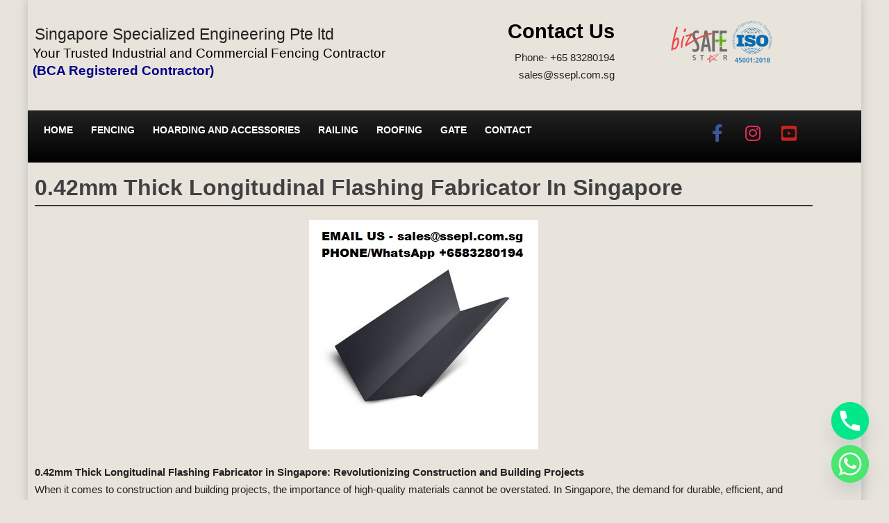

--- FILE ---
content_type: application/javascript; charset=UTF-8
request_url: https://flatpanelhoarding.com.sg/cdn-cgi/challenge-platform/scripts/jsd/main.js
body_size: 9149
content:
window._cf_chl_opt={AKGCx8:'b'};~function(e6,UO,Uu,UV,Ux,UP,UB,Ur,UQ,e1){e6=M,function(k,c,et,e5,U,e){for(et={k:485,c:422,U:527,e:432,g:435,K:589,h:563,i:450,A:555,I:415,Z:534},e5=M,U=k();!![];)try{if(e=parseInt(e5(et.k))/1*(-parseInt(e5(et.c))/2)+parseInt(e5(et.U))/3*(parseInt(e5(et.e))/4)+parseInt(e5(et.g))/5+parseInt(e5(et.K))/6+-parseInt(e5(et.h))/7+parseInt(e5(et.i))/8*(-parseInt(e5(et.A))/9)+-parseInt(e5(et.I))/10*(-parseInt(e5(et.Z))/11),e===c)break;else U.push(U.shift())}catch(g){U.push(U.shift())}}(z,518827),UO=this||self,Uu=UO[e6(522)],UV={},UV[e6(443)]='o',UV[e6(476)]='s',UV[e6(551)]='u',UV[e6(471)]='z',UV[e6(573)]='n',UV[e6(398)]='I',UV[e6(433)]='b',Ux=UV,UO[e6(520)]=function(U,g,K,h,g3,g2,g1,eM,i,I,Z,y,L,G,S){if(g3={k:523,c:565,U:544,e:499,g:545,K:580,h:419,i:545,A:580,I:590,Z:576,y:463,L:509,v:502,G:539,S:460,C:594,Y:495,b:596},g2={k:508,c:463,U:509,e:397},g1={k:523,c:496,U:494,e:531,g:458,K:577,h:482,i:447},eM=e6,i={'aZhOI':function(C,Y){return Y!==C},'ZHWGA':function(C,Y){return C===Y},'wULlc':function(C,Y){return C<Y},'xEIXY':function(C,Y,X,j){return C(Y,X,j)},'NZHmF':function(C,Y,X){return C(Y,X)},'Fwxkw':function(C,Y){return C+Y},'nDvwY':function(C,Y){return C+Y}},i[eM(g3.k)](null,g)||i[eM(g3.k)](void 0,g))return h;for(I=Ud(g),U[eM(g3.c)][eM(g3.U)]&&(I=I[eM(g3.e)](U[eM(g3.c)][eM(g3.U)](g))),I=U[eM(g3.g)][eM(g3.K)]&&U[eM(g3.h)]?U[eM(g3.i)][eM(g3.A)](new U[(eM(g3.h))](I)):function(C,ek,Y){for(ek=eM,C[ek(g2.k)](),Y=0;i[ek(g2.c)](Y,C[ek(g2.U)]);C[Y]===C[Y+1]?C[ek(g2.e)](Y+1,1):Y+=1);return C}(I),Z='nAsAaAb'.split('A'),Z=Z[eM(g3.I)][eM(g3.Z)](Z),y=0;i[eM(g3.y)](y,I[eM(g3.L)]);L=I[y],G=i[eM(g3.v)](UR,U,g,L),Z(G)?(S=G==='s'&&!U[eM(g3.G)](g[L]),eM(g3.S)===K+L?i[eM(g3.C)](A,i[eM(g3.Y)](K,L),G):S||A(i[eM(g3.b)](K,L),g[L])):A(K+L,G),y++);return h;function A(C,Y,ez){if(ez=M,i[ez(g1.k)](ez(g1.c),ez(g1.U)))return i[ez(g1.e)](K(),null);else Object[ez(g1.g)][ez(g1.K)][ez(g1.h)](h,Y)||(h[Y]=[]),h[Y][ez(g1.i)](C)}},UP=e6(451)[e6(537)](';'),UB=UP[e6(590)][e6(576)](UP),UO[e6(542)]=function(U,g,g8,ec,K,h,i,A,I,Z){for(g8={k:457,c:526,U:394,e:503,g:457,K:509,h:457,i:509,A:487,I:447,Z:439},ec=e6,K={},K[ec(g8.k)]=function(L,v){return L<v},K[ec(g8.c)]=function(L,v){return v===L},K[ec(g8.U)]=function(L,v){return L+v},h=K,i=Object[ec(g8.e)](g),A=0;h[ec(g8.g)](A,i[ec(g8.K)]);A++)if(I=i[A],h[ec(g8.c)]('f',I)&&(I='N'),U[I]){for(Z=0;h[ec(g8.h)](Z,g[i[A]][ec(g8.i)]);-1===U[I][ec(g8.A)](g[i[A]][Z])&&(UB(g[i[A]][Z])||U[I][ec(g8.I)](h[ec(g8.U)]('o.',g[i[A]][Z]))),Z++);}else U[I]=g[i[A]][ec(g8.Z)](function(y){return'o.'+y})},Ur=function(K0,gl,go,gs,gP,gd,ee,c,U,e,g){return K0={k:622,c:446,U:592,e:448,g:412,K:517,h:557},gl={k:488,c:600,U:381,e:436,g:413,K:567,h:572,i:492,A:383,I:613,Z:618,y:605,L:392,v:381,G:492,S:536,C:510,Y:447,b:560,X:424,j:593,f:381,a:445,N:479,n:524,F:481,E:561,J:437,O:550,V:381,x:469,R:426,d:493,P:601,B:447,H:385,Q:601},go={k:469,c:509},gs={k:509,c:601,U:458,e:577,g:482,K:427,h:482,i:607,A:556,I:446,Z:620,y:584,L:537,v:458,G:533,S:588,C:447,Y:533,b:593,X:377,j:447,f:447,a:618,N:533,n:593,F:377,E:378,J:514,O:447,V:381,x:588,R:571,d:469,P:514,B:381,H:458,Q:577,T:533,m:514,s:420,D:500,o:447,W:618,l:406,z0:547,z1:512,z2:500,z3:616,z4:626,z5:548,z6:550,z7:447,z8:381,z9:383,zz:561,zM:447,zk:561,zc:597,zU:546,ze:546,zg:533,zK:490,zh:384,zi:447,zA:533,zI:376,zZ:490,zy:498,zL:453,zv:533,zG:599,zS:490,zC:617,zY:480,zb:493},gP={k:462,c:388,U:469},gd={k:462,c:601},ee=e6,c={'SLzXe':ee(K0.k),'qPinB':function(K,h){return K==h},'lSoJe':function(K,h){return K&h},'fFsHr':function(K,h){return K+h},'SoKeb':function(K,h){return K!==h},'TnQGU':ee(K0.c),'CANig':function(K,h){return K<h},'nnVZS':function(K,h){return K>h},'DisYI':function(K,h){return h|K},'GpTyS':function(K,h){return K(h)},'xMZii':function(K,h){return K<<h},'SDqYG':function(K,h){return K-h},'ksUNG':function(K,h){return K|h},'EFLki':function(K,h){return h|K},'SIqNb':function(K,h){return K-h},'oBgvV':function(K,h){return h|K},'wLYlZ':function(K,h){return K<<h},'vBQfi':function(K,h){return K==h},'lwYQh':function(K,h){return K>h},'UEhFX':function(K,h){return K|h},'qLoBL':function(K,h){return K-h},'fUFKp':function(K,h){return K==h},'PXFqE':function(K,h){return K==h},'RjiVM':function(K,h){return K!==h},'eWOSy':function(K,h){return K(h)},'Iumot':function(K,h){return K(h)},'oCzzq':ee(K0.U),'YXZhE':ee(K0.e),'buSdn':function(K,h){return h&K},'AFwkR':function(K,h){return K==h},'xywPu':function(K,h){return h*K},'lPcWE':function(K,h){return K<h},'NvkiH':function(K,h){return K==h},'KEKRR':function(K,h){return K(h)},'psHUe':ee(K0.g),'dsLvy':function(K,h){return h!=K},'UAYgU':function(K,h){return h&K},'JvsYu':function(K,h){return K(h)},'emspq':function(K,h){return h!=K},'cYzEL':function(K,h){return K(h)},'YcCfP':function(K,h){return K*h},'WHTgv':function(K,h){return K+h}},U=String[ee(K0.K)],e={'h':function(K,eg,h,i){return eg=ee,h={},h[eg(gP.k)]=c[eg(gP.c)],i=h,c[eg(gP.U)](null,K)?'':e.g(K,6,function(A,eK){return eK=eg,i[eK(gd.k)][eK(gd.c)](A)})},'g':function(K,i,A,gr,ei,I,Z,y,L,G,S,C,Y,X,j,N,F,E,J,O,V,x,B){if(gr={k:548},ei=ee,I={'VPwbA':function(R,P){return P==R},'eQPQx':function(R,P){return R-P},'uvToC':function(R,P,eh){return eh=M,c[eh(gr.k)](R,P)},'EjqMt':function(R,P){return R<<P},'lBUnq':function(R,P){return R-P},'uEHrz':function(R,P){return R(P)},'agdif':function(R,P){return R<<P}},K==null)return'';for(y={},L={},G='',S=2,C=3,Y=2,X=[],j=0,N=0,F=0;F<K[ei(gs.k)];F+=1)if(E=K[ei(gs.c)](F),Object[ei(gs.U)][ei(gs.e)][ei(gs.g)](y,E)||(y[E]=C++,L[E]=!0),J=c[ei(gs.K)](G,E),Object[ei(gs.U)][ei(gs.e)][ei(gs.h)](y,J))G=J;else if(c[ei(gs.i)](c[ei(gs.A)],ei(gs.I)))Z(ei(gs.Z));else for(O=ei(gs.y)[ei(gs.L)]('|'),V=0;!![];){switch(O[V++]){case'0':G=String(E);continue;case'1':S--;continue;case'2':if(Object[ei(gs.v)][ei(gs.e)][ei(gs.g)](L,G)){if(256>G[ei(gs.G)](0)){for(Z=0;c[ei(gs.S)](Z,Y);j<<=1,i-1==N?(N=0,X[ei(gs.C)](A(j)),j=0):N++,Z++);for(x=G[ei(gs.Y)](0),Z=0;c[ei(gs.b)](8,Z);j=c[ei(gs.X)](j<<1.58,x&1),N==i-1?(N=0,X[ei(gs.j)](A(j)),j=0):N++,x>>=1,Z++);}else{for(x=1,Z=0;Z<Y;j=j<<1|x,N==i-1?(N=0,X[ei(gs.f)](c[ei(gs.a)](A,j)),j=0):N++,x=0,Z++);for(x=G[ei(gs.N)](0),Z=0;c[ei(gs.n)](16,Z);j=c[ei(gs.F)](c[ei(gs.E)](j,1),x&1.62),N==c[ei(gs.J)](i,1)?(N=0,X[ei(gs.O)](c[ei(gs.a)](A,j)),j=0):N++,x>>=1,Z++);}S--,0==S&&(S=Math[ei(gs.V)](2,Y),Y++),delete L[G]}else for(x=y[G],Z=0;c[ei(gs.x)](Z,Y);j=c[ei(gs.R)](j<<1.09,1&x),c[ei(gs.d)](N,c[ei(gs.P)](i,1))?(N=0,X[ei(gs.f)](A(j)),j=0):N++,x>>=1,Z++);continue;case'3':0==S&&(S=Math[ei(gs.B)](2,Y),Y++);continue;case'4':y[J]=C++;continue}break}if(G!==''){if(Object[ei(gs.H)][ei(gs.Q)][ei(gs.g)](L,G)){if(256>G[ei(gs.T)](0)){for(Z=0;Z<Y;j<<=1,N==c[ei(gs.m)](i,1)?(N=0,X[ei(gs.f)](c[ei(gs.a)](A,j)),j=0):N++,Z++);for(x=G[ei(gs.G)](0),Z=0;8>Z;j=c[ei(gs.s)](j<<1,1.63&x),N==c[ei(gs.D)](i,1)?(N=0,X[ei(gs.o)](c[ei(gs.W)](A,j)),j=0):N++,x>>=1,Z++);}else{for(x=1,Z=0;Z<Y;j=c[ei(gs.l)](c[ei(gs.z0)](j,1),x),c[ei(gs.z1)](N,c[ei(gs.z2)](i,1))?(N=0,X[ei(gs.j)](c[ei(gs.a)](A,j)),j=0):N++,x=0,Z++);for(x=G[ei(gs.G)](0),Z=0;c[ei(gs.z3)](16,Z);j=c[ei(gs.z4)](j<<1.45,c[ei(gs.z5)](x,1)),N==c[ei(gs.z6)](i,1)?(N=0,X[ei(gs.z7)](A(j)),j=0):N++,x>>=1,Z++);}S--,S==0&&(S=Math[ei(gs.z8)](2,Y),Y++),delete L[G]}else for(x=y[G],Z=0;Z<Y;j=1&x|j<<1,c[ei(gs.z1)](N,i-1)?(N=0,X[ei(gs.z7)](c[ei(gs.a)](A,j)),j=0):N++,x>>=1,Z++);S--,c[ei(gs.z9)](0,S)&&Y++}for(x=2,Z=0;c[ei(gs.S)](Z,Y);j=1&x|j<<1,c[ei(gs.zz)](N,i-1)?(N=0,X[ei(gs.zM)](c[ei(gs.a)](A,j)),j=0):N++,x>>=1,Z++);for(;;)if(j<<=1,c[ei(gs.zk)](N,i-1)){if(c[ei(gs.zc)](ei(gs.zU),ei(gs.ze))){if(zH[ei(gs.v)][ei(gs.Q)][ei(gs.g)](zr,zQ)){if(256>kZ[ei(gs.zg)](0)){for(cL=0;cv<cG;cC<<=1,I[ei(gs.zK)](cY,I[ei(gs.zh)](cb,1))?(cX=0,cw[ei(gs.zi)](cp(cj)),cf=0):ca++,cS++);for(B=cN[ei(gs.zA)](0),cn=0;8>cF;cJ=cO<<1|I[ei(gs.zI)](B,1),I[ei(gs.zZ)](cu,cV-1)?(cx=0,ct[ei(gs.O)](cR(cd)),cP=0):cB++,B>>=1,cE++);}else{for(B=1,cH=0;cr<cQ;cT=I[ei(gs.zy)](cm,1)|B,cs==I[ei(gs.zL)](cD,1)?(co=0,cW[ei(gs.f)](cl(U0)),U1=0):U2++,B=0,cq++);for(B=U3[ei(gs.zv)](0),U4=0;16>U5;U7=1&B|U8<<1,I[ei(gs.zZ)](U9,Uz-1)?(UM=0,Uk[ei(gs.z7)](I[ei(gs.zG)](Uc,UU)),Ue=0):Ug++,B>>=1,U6++);}cg--,I[ei(gs.zS)](0,cK)&&(ch=ci[ei(gs.z8)](2,cA),cI++),delete cZ[cy]}else for(B=Mm[Ms],MD=0;Mo<MW;k0=I[ei(gs.zC)](k1,1)|B&1.57,I[ei(gs.zK)](k2,k3-1)?(k4=0,k5[ei(gs.zi)](k6(k7)),k8=0):k9++,B>>=1,Ml++);ki=(kz--,0==kM&&(kk=kc[ei(gs.z8)](2,kU),ke++),kg[kK]=kh++,kA(kI))}else{X[ei(gs.zi)](c[ei(gs.zY)](A,j));break}}else N++;return X[ei(gs.zb)]('')},'j':function(K,gD,eA){return gD={k:533},eA=ee,c[eA(go.k)](null,K)?'':K==''?null:e.i(K[eA(go.c)],32768,function(h,eI){return eI=eA,K[eI(gD.k)](h)})},'i':function(K,i,A,gW,ey,I,Z,y,L,G,S,C,Y,X,j,N,F,E,O,J){for(gW={k:618},ey=ee,I={'Somuy':function(V,x,eZ){return eZ=M,c[eZ(gW.k)](V,x)},'qjbjF':ey(gl.k)},Z=[],y=4,L=4,G=3,S=[],X=c[ey(gl.c)](A,0),j=i,N=1,C=0;3>C;Z[C]=C,C+=1);for(F=0,E=Math[ey(gl.U)](2,2),Y=1;E!=Y;c[ey(gl.e)]===c[ey(gl.g)]?I[ey(gl.K)](Z,I[ey(gl.h)]):(J=c[ey(gl.i)](X,j),j>>=1,c[ey(gl.A)](0,j)&&(j=i,X=A(N++)),F|=Y*(0<J?1:0),Y<<=1));switch(F){case 0:for(F=0,E=Math[ey(gl.U)](2,8),Y=1;Y!=E;J=X&j,j>>=1,c[ey(gl.I)](0,j)&&(j=i,X=c[ey(gl.Z)](A,N++)),F|=c[ey(gl.y)](c[ey(gl.L)](0,J)?1:0,Y),Y<<=1);O=U(F);break;case 1:for(F=0,E=Math[ey(gl.v)](2,16),Y=1;E!=Y;J=c[ey(gl.G)](X,j),j>>=1,c[ey(gl.S)](0,j)&&(j=i,X=c[ey(gl.C)](A,N++)),F|=Y*(0<J?1:0),Y<<=1);O=U(F);break;case 2:return''}for(C=Z[3]=O,S[ey(gl.Y)](O);;)if(ey(gl.b)!==c[ey(gl.X)]){if(c[ey(gl.j)](N,K))return'';for(F=0,E=Math[ey(gl.f)](2,G),Y=1;c[ey(gl.a)](Y,E);J=c[ey(gl.N)](X,j),j>>=1,0==j&&(j=i,X=c[ey(gl.n)](A,N++)),F|=Y*(0<J?1:0),Y<<=1);switch(O=F){case 0:for(F=0,E=Math[ey(gl.f)](2,8),Y=1;c[ey(gl.F)](Y,E);J=j&X,j>>=1,c[ey(gl.E)](0,j)&&(j=i,X=c[ey(gl.J)](A,N++)),F|=(0<J?1:0)*Y,Y<<=1);Z[L++]=U(F),O=c[ey(gl.O)](L,1),y--;break;case 1:for(F=0,E=Math[ey(gl.V)](2,16),Y=1;E!=Y;J=c[ey(gl.G)](X,j),j>>=1,c[ey(gl.x)](0,j)&&(j=i,X=A(N++)),F|=c[ey(gl.R)](0<J?1:0,Y),Y<<=1);Z[L++]=U(F),O=L-1,y--;break;case 2:return S[ey(gl.d)]('')}if(0==y&&(y=Math[ey(gl.U)](2,G),G++),Z[O])O=Z[O];else if(L===O)O=C+C[ey(gl.P)](0);else return null;S[ey(gl.B)](O),Z[L++]=c[ey(gl.H)](C,O[ey(gl.Q)](0)),y--,C=O,0==y&&(y=Math[ey(gl.U)](2,G),G++)}else return null}},g={},g[ee(K0.h)]=e.h,g}(),UQ=null,e1=e0(),e3();function M(k,c,U,e){return k=k-373,U=z(),e=U[k],e}function e2(g,K,KJ,eF,h,i,A,I,Z,y,L,v,G){if(KJ={k:566,c:416,U:379,e:417,g:431,K:449,h:525,i:538,A:529,I:505,Z:562,y:477,L:382,v:583,G:444,S:620,C:603,Y:553,b:553,X:421,j:391,f:608,a:529,N:506,n:627,F:423,E:374,J:511,O:373,V:554,x:557},eF=e6,h={'kRAUk':function(S,C){return S(C)},'cPpbD':eF(KJ.k),'OkUmr':eF(KJ.c),'WgZYv':eF(KJ.U)},!h[eF(KJ.e)](UD,0))return![];A=(i={},i[eF(KJ.g)]=g,i[eF(KJ.K)]=K,i);try{I=UO[eF(KJ.h)],Z=eF(KJ.i)+UO[eF(KJ.A)][eF(KJ.I)]+eF(KJ.Z)+I.r+h[eF(KJ.y)],y=new UO[(eF(KJ.L))](),y[eF(KJ.v)](h[eF(KJ.G)],Z),y[eF(KJ.S)]=2500,y[eF(KJ.C)]=function(){},L={},L[eF(KJ.Y)]=UO[eF(KJ.A)][eF(KJ.b)],L[eF(KJ.X)]=UO[eF(KJ.A)][eF(KJ.X)],L[eF(KJ.j)]=UO[eF(KJ.A)][eF(KJ.j)],L[eF(KJ.f)]=UO[eF(KJ.a)][eF(KJ.N)],L[eF(KJ.n)]=e1,v=L,G={},G[eF(KJ.F)]=A,G[eF(KJ.E)]=v,G[eF(KJ.J)]=h[eF(KJ.O)],y[eF(KJ.V)](Ur[eF(KJ.x)](G))}catch(S){}}function Um(){return UT()!==null}function e4(e,g,Kr,ex,K,h,i,A){if(Kr={k:461,c:400,U:501,e:569,g:628,K:488,h:511,i:484,A:395,I:488,Z:568,y:455,L:511,v:400,G:395,S:501,C:582,Y:455},ex=e6,K={},K[ex(Kr.k)]=ex(Kr.c),K[ex(Kr.U)]=ex(Kr.e),h=K,!e[ex(Kr.g)])return;g===ex(Kr.K)?(i={},i[ex(Kr.h)]=h[ex(Kr.k)],i[ex(Kr.i)]=e.r,i[ex(Kr.A)]=ex(Kr.I),UO[ex(Kr.Z)][ex(Kr.y)](i,'*')):(A={},A[ex(Kr.L)]=ex(Kr.v),A[ex(Kr.i)]=e.r,A[ex(Kr.G)]=h[ex(Kr.S)],A[ex(Kr.C)]=g,UO[ex(Kr.Z)][ex(Kr.Y)](A,'*'))}function Ud(c,eT,e9,U,e,g){for(eT={k:403,c:499,U:503,e:612},e9=e6,U={},U[e9(eT.k)]=function(K,h){return h!==K},e=U,g=[];e[e9(eT.k)](null,c);g=g[e9(eT.c)](Object[e9(eT.U)](c)),c=Object[e9(eT.e)](c));return g}function Ut(c,U,ed,e7,e,g){return ed={k:407,c:389,U:458,e:375,g:482,K:487,h:621},e7=e6,e={},e[e7(ed.k)]=function(K,h){return K instanceof h},g=e,g[e7(ed.k)](U,c[e7(ed.c)])&&0<c[e7(ed.c)][e7(ed.U)][e7(ed.e)][e7(ed.g)](U)[e7(ed.K)](e7(ed.h))}function Us(KC,KS,Kv,eS,k,c,KG,e,g,K){if(KC={k:586,c:491,U:598,e:430,g:467,K:615,h:393,i:509,A:487,I:418,Z:447,y:439,L:474,v:452},KS={k:489},Kv={k:459},eS=e6,k={'vynaZ':function(U,e){return U+e},'zXYYm':function(U,e){return e===U},'KLOip':function(U,e){return U<e},'mrNkX':function(U,e){return U(e)},'bnHpa':function(U){return U()},'hzfMw':function(U){return U()},'Hrzcc':function(U,e){return U===e},'cycZo':eS(KC.k),'kfKrk':function(U,e){return U(e)},'DoBWY':function(U,e){return U*e}},c=k[eS(KC.c)](UT),k[eS(KC.U)](c,null)){if(eS(KC.e)!==k[eS(KC.g)])return;else if(KG={k:429},e={'XZNoV':function(h,i,eC){return eC=eS,k[eC(Kv.k)](h,i)}},g=a[N],k[eS(KC.K)]('f',g)&&(g='N'),n[g]){for(K=0;k[eS(KC.h)](K,F[E[J]][eS(KC.i)]);-1===O[g][eS(KC.A)](V[x[R]][K])&&(k[eS(KC.I)](d,P[B[H]][K])||Q[g][eS(KC.Z)]('o.'+T[m[s]][K])),K++);}else D[g]=o[W[l]][eS(KC.y)](function(z3,eY){return eY=eS,e[eY(KG.k)]('o.',z3)})}UQ=(UQ&&k[eS(KC.L)](clearTimeout,UQ),setTimeout(function(eb){eb=eS,k[eb(KS.k)](Uq)},k[eS(KC.v)](c,1e3)))}function UR(U,e,g,eQ,e8,K,h,i,A){h=(eQ={k:396,c:504,U:530,e:483,g:521,K:619,h:518,i:443,A:549,I:516,Z:516,y:545,L:386,v:483,G:545,S:483,C:521},e8=e6,K={},K[e8(eQ.k)]=e8(eQ.c),K[e8(eQ.U)]=function(I,Z){return Z==I},K[e8(eQ.e)]=function(I,Z){return I===Z},K[e8(eQ.g)]=function(I,Z){return I===Z},K);try{i=e[g]}catch(I){if(h[e8(eQ.k)]!==e8(eQ.c))U(e8(eQ.K)+e[e8(eQ.h)]);else return'i'}if(null==i)return void 0===i?'u':'x';if(e8(eQ.i)==typeof i)try{if(h[e8(eQ.U)](e8(eQ.A),typeof i[e8(eQ.I)]))return i[e8(eQ.Z)](function(){}),'p'}catch(y){}return U[e8(eQ.y)][e8(eQ.L)](i)?'a':h[e8(eQ.v)](i,U[e8(eQ.G)])?'D':h[e8(eQ.S)](!0,i)?'T':h[e8(eQ.C)](!1,i)?'F':(A=typeof i,e8(eQ.A)==A?Ut(U,i)?'N':'f':Ux[A]||'?')}function UT(KU,eG,k,c,U){if(KU={k:414,c:532,U:525,e:442,g:558,K:573,h:464,i:533,A:447,I:533,Z:559,y:579,L:425,v:434,G:466,S:447,C:533,Y:579,b:466,X:447,j:408,f:381},eG=e6,k={'dfmpF':function(e,g){return e|g},'FWpxu':function(e,g){return e<<g},'CDKGR':function(e,g){return g==e},'nJfyI':function(e,g){return e<g},'vAqOg':function(e,g){return e-g},'CCxeh':function(e,g){return e(g)},'cJRTg':function(e,g){return e!==g},'cdzDK':eG(KU.k),'LECtR':eG(KU.c)},c=UO[eG(KU.U)],!c)return k[eG(KU.e)](k[eG(KU.g)],k[eG(KU.g)])?null:null;if(U=c.i,typeof U!==eG(KU.K)||U<30){if(eG(KU.c)===k[eG(KU.h)])return null;else{if(256>zY[eG(KU.i)](0)){for(ME=0;MJ<MO;MV<<=1,Mt-1==Mx?(MR=0,Md[eG(KU.A)](MP(MB)),MH=0):Mr++,Mu++);for(MQ=Mq[eG(KU.I)](0),MT=0;8>Mm;MD=k[eG(KU.Z)](k[eG(KU.y)](Mo,1),1.77&MW),k[eG(KU.L)](Ml,k0-1)?(k1=0,k2[eG(KU.A)](k3(k4)),k5=0):k6++,k7>>=1,Ms++);}else{for(k8=1,k9=0;k[eG(KU.v)](kz,kM);kc=kU<<1|ke,kg==k[eG(KU.G)](kK,1)?(kh=0,ki[eG(KU.S)](kA(kI)),kZ=0):ky++,kL=0,kk++);for(kv=kG[eG(KU.C)](0),kS=0;16>kC;kb=k[eG(KU.Y)](kX,1)|1.08&kw,kp==k[eG(KU.b)](kj,1)?(kf=0,ka[eG(KU.X)](k[eG(KU.j)](kN,kn)),kF=0):kE++,kJ>>=1,kY++);}Mw--,0==Mp&&(Mj=Mf[eG(KU.f)](2,Ma),MN++),delete Mn[MF]}}return U}function Uq(k,K6,K4,eL,c,U){if(K6={k:438,c:486,U:404,e:411,g:614},K4={k:549,c:552},eL=e6,c={'mBXVp':function(e,g){return e(g)},'vxtta':function(e){return e()},'UHfDE':function(e,g,K){return e(g,K)}},U=UH(),c[eL(K6.k)](Ul,U.r,function(e,ev){ev=eL,typeof k===ev(K4.k)&&c[ev(K4.c)](k,e),Us()}),U.e){if(eL(K6.c)===eL(K6.U)){if(!h){if(L=!![],!c[eL(K6.e)](v))return;G(function(j){Y(b,j)})}}else e2(eL(K6.g),U.e)}}function z(KQ){return KQ='contentDocument,symbol,addEventListener,DOMContentLoaded,kfKrk,MPwdN,string,cPpbD,bpVaZ,UAYgU,eWOSy,emspq,call,RSLNx,sid,310196YxQwmB,Ickqa,indexOf,success,bnHpa,VPwbA,hzfMw,buSdn,join,qXeGD,Fwxkw,IDuIz,onreadystatechange,EjqMt,concat,SIqNb,agwdC,xEIXY,keys,wtXse,AKGCx8,aUjz8,NduQb,sort,length,KEKRR,source,vBQfi,/jsd/oneshot/d251aa49a8a3/0.25746017822788697:1769937987:Lx_dbWu8W5rTujtpOo8N1-6FwVayqqAm19AswOCIVBs/,SDqYG,iframe,catch,fromCharCode,status,prgVr,pRIb1,UjGMv,document,ZHWGA,JvsYu,__CF$cv$params,iOElH,3xOkyMG,style,_cf_chl_opt,mRLFZ,aZhOI,dIaeB,charCodeAt,176tvnCWy,vfBuJ,NvkiH,split,/cdn-cgi/challenge-platform/h/,isNaN,createElement,5|4|3|6|2|1|0,rxvNi8,body,getOwnPropertyNames,Array,nGDjd,wLYlZ,lSoJe,function,qLoBL,undefined,mBXVp,CnwA5,send,7551wOnkzT,TnQGU,jDDBVRJk,cdzDK,dfmpF,xDTnx,PXFqE,/b/ov1/0.25746017822788697:1769937987:Lx_dbWu8W5rTujtpOo8N1-6FwVayqqAm19AswOCIVBs/,5688907eNFQBR,ZvguW,Object,/invisible/jsd,Somuy,parent,error,contentWindow,ksUNG,qjbjF,number,qICqh,loading,bind,hasOwnProperty,random,FWpxu,from,myQYT,detail,open,2|1|3|4|0,zHLPx,GnbUV,stringify,CANig,2665788qHgihV,includes,4|0|1|3|2,QIDcN,nnVZS,NZHmF,appendChild,nDvwY,RjiVM,Hrzcc,uEHrz,Iumot,charAt,onload,ontimeout,randomUUID,xywPu,fkaSq,SoKeb,pkLOA2,clientInformation,tkeED,NmYIS,getPrototypeOf,AFwkR,error on cf_chl_props,zXYYm,lwYQh,agdif,GpTyS,http-code:,timeout,[native code],fBPC34KVnTH8QldGUp0Z2Iau$ch9iWLXFtszyRNerY+vAMES6xgb5-DwJk7j1oqOm,TGvmu,onerror,readyState,UEhFX,JBxy9,api,WgZYv,chctx,toString,uvToC,DisYI,xMZii,jsd,href,pow,XMLHttpRequest,fUFKp,eQPQx,WHTgv,isArray,YvtVO,SLzXe,Function,jmePi,LRmiB4,lPcWE,KLOip,zPDnx,event,uijyV,splice,bigint,XHAmO,cloudflare-invisible,MNtEB,removeChild,ImJnq,IuXTF,floor,oBgvV,aCVzp,CCxeh,EiQgr,now,vxtta,MwYUX,YXZhE,beOdC,867270ggTiog,POST,kRAUk,mrNkX,Set,EFLki,SSTpq3,4ljHzUj,errorInfoObject,psHUe,CDKGR,YcCfP,fFsHr,navigator,XZNoV,dqCDA,AdeF3,1034216IfWmed,boolean,nJfyI,4295035NUmZGC,oCzzq,cYzEL,UHfDE,map,log,lPDCH,cJRTg,object,OkUmr,dsLvy,YCKWM,push,pLiLg,TYlZ6,9512WKGyLG,_cf_chl_opt;JJgc4;PJAn2;kJOnV9;IWJi4;OHeaY1;DqMg0;FKmRv9;LpvFx1;cAdz2;PqBHf2;nFZCC5;ddwW5;pRIb1;rxvNi8;RrrrA2;erHi9,DoBWY,lBUnq,xhr-error,postMessage,location,EyNlC,prototype,vynaZ,d.cookie,AsdeH,HAQMi,wULlc,LECtR,tabIndex,vAqOg,cycZo,display: none,qPinB'.split(','),z=function(){return KQ},z()}function UW(KX,ep,c,U,e,g,K,h,i){for(KX={k:387,c:591,U:537,e:405,g:410},ep=e6,c={},c[ep(KX.k)]=ep(KX.c),U=c,e=U[ep(KX.k)][ep(KX.U)]('|'),g=0;!![];){switch(e[g++]){case'0':K=Uo();continue;case'1':h=Math[ep(KX.e)](Date[ep(KX.g)]()/1e3);continue;case'2':return!![];case'3':if(h-K>i)return![];continue;case'4':i=3600;continue}break}}function Ul(c,U,KN,Ka,Kf,Kj,ej,e,g,K,h,i){KN={k:519,c:581,U:390,e:611,g:488,K:574,h:478,i:513,A:525,I:440,Z:529,y:382,L:583,v:416,G:574,S:538,C:505,Y:478,b:628,X:620,j:603,f:602,a:624,N:456,n:380,F:380,E:554,J:557,O:587},Ka={k:454},Kf={k:518,c:611,U:619},Kj={k:399,c:400,U:606,e:488,g:519,K:581,h:390,i:620,A:511,I:399,Z:484,y:395,L:606,v:568,G:455},ej=e6,e={},e[ej(KN.k)]=function(A,I){return I===A},e[ej(KN.c)]=ej(KN.U),e[ej(KN.e)]=ej(KN.g),e[ej(KN.K)]=function(A,I){return A+I},e[ej(KN.h)]=ej(KN.i),g=e,K=UO[ej(KN.A)],console[ej(KN.I)](UO[ej(KN.Z)]),h=new UO[(ej(KN.y))](),h[ej(KN.L)](ej(KN.v),g[ej(KN.G)](ej(KN.S)+UO[ej(KN.Z)][ej(KN.C)],g[ej(KN.Y)])+K.r),K[ej(KN.b)]&&(h[ej(KN.X)]=5e3,h[ej(KN.j)]=function(ef,A,I,y){(ef=ej,A={},A[ef(Kj.k)]=ef(Kj.c),A[ef(Kj.U)]=ef(Kj.e),I=A,g[ef(Kj.g)](g[ef(Kj.K)],ef(Kj.h)))?U(ef(Kj.i)):(y={},y[ef(Kj.A)]=I[ef(Kj.I)],y[ef(Kj.Z)]=e.r,y[ef(Kj.y)]=I[ef(Kj.L)],y[ef(Kj.v)][ef(Kj.G)](y,'*'))}),h[ej(KN.f)]=function(ea){ea=ej,h[ea(Kf.k)]>=200&&h[ea(Kf.k)]<300?U(g[ea(Kf.c)]):U(ea(Kf.U)+h[ea(Kf.k)])},h[ej(KN.a)]=function(eN){eN=ej,U(eN(Ka.k))},i={'t':Uo(),'lhr':Uu[ej(KN.N)]&&Uu[ej(KN.N)][ej(KN.n)]?Uu[ej(KN.N)][ej(KN.F)]:'','api':K[ej(KN.b)]?!![]:![],'c':Um(),'payload':c},h[ej(KN.E)](Ur[ej(KN.J)](JSON[ej(KN.O)](i)))}function e0(Kn,en){return Kn={k:604,c:604},en=e6,crypto&&crypto[en(Kn.k)]?crypto[en(Kn.c)]():''}function UH(gz,eU,U,g,K,h,i,A){U=(gz={k:468,c:470,U:540,e:515,g:528,K:507,h:465,i:543,A:595,I:570,Z:535,y:609,L:428,v:401,G:402},eU=e6,{'NduQb':eU(gz.k),'vfBuJ':function(I,Z,y,L,v){return I(Z,y,L,v)},'MNtEB':eU(gz.c)});try{return g=Uu[eU(gz.U)](eU(gz.e)),g[eU(gz.g)]=U[eU(gz.K)],g[eU(gz.h)]='-1',Uu[eU(gz.i)][eU(gz.A)](g),K=g[eU(gz.I)],h={},h=U[eU(gz.Z)](pRIb1,K,K,'',h),h=U[eU(gz.Z)](pRIb1,K,K[eU(gz.y)]||K[eU(gz.L)],'n.',h),h=pRIb1(K,g[U[eU(gz.v)]],'d.',h),Uu[eU(gz.i)][eU(gz.G)](g),i={},i.r=h,i.e=null,i}catch(I){return A={},A.r={},A.e=I,A}}function e3(KH,KP,Kd,KR,Kx,eE,k,c,U,e,g,K,h,i){for(KH={k:575,c:541,U:537,e:625,g:475,K:472,h:472,i:473,A:497,I:497,Z:525},KP={k:564},Kd={k:610},KR={k:623,c:409},Kx={k:585,c:625,U:441,e:497},eE=e6,k={'MPwdN':eE(KH.k),'tkeED':function(A){return A()},'ZvguW':function(A,I){return A(I)}},c=eE(KH.c)[eE(KH.U)]('|'),U=0;!![];){switch(c[U++]){case'0':Uu[eE(KH.e)]!==k[eE(KH.g)]?g():UO[eE(KH.K)]?Uu[eE(KH.h)](eE(KH.i),g):(e=Uu[eE(KH.A)]||function(){},Uu[eE(KH.I)]=function(eJ){eJ=eE,e(),i[eJ(Kx.k)](Uu[eJ(Kx.c)],i[eJ(Kx.U)])&&(Uu[eJ(Kx.e)]=e,g())});continue;case'1':g=function(eO){if(eO=eE,!K){if(K=!![],!i[eO(KR.k)](UW))return;i[eO(KR.c)](Uq,function(A){e4(h,A)})}};continue;case'2':K=![];continue;case'3':if(!h)return;continue;case'4':h=UO[eE(KH.Z)];continue;case'5':i={'TGvmu':function(A,eu){return eu=eE,k[eu(Kd.k)](A)},'EiQgr':function(A,I,eV){return eV=eE,k[eV(KP.k)](A,I)},'zHLPx':function(A,I){return I!==A},'lPDCH':eE(KH.k)};continue;case'6':if(!UW())return;continue}break}}function Uo(Kb,ew,k){return Kb={k:525,c:405},ew=e6,k=UO[ew(Kb.k)],Math[ew(Kb.c)](+atob(k.t))}function UD(k,KY,eX){return KY={k:578},eX=e6,Math[eX(KY.k)]()<k}}()